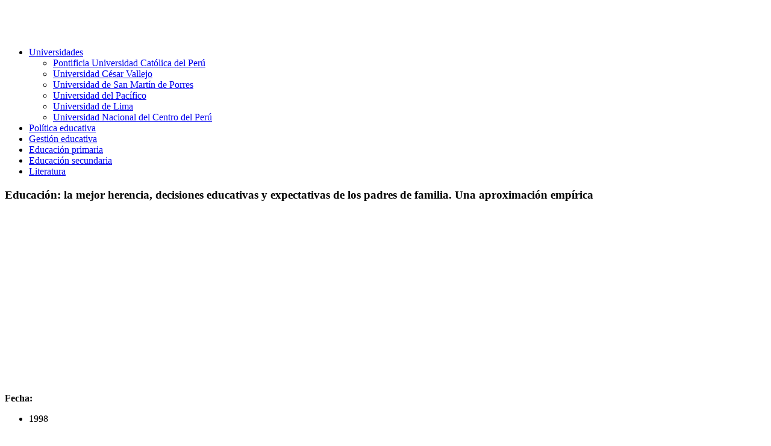

--- FILE ---
content_type: text/html; charset=UTF-8
request_url: https://www.librosenperu.com/educacion-la-mejor-herencia-decisiones-educativas-y-expectativas-de-los-padres-de-familia-una-aproximacion-empirica-pucp-181569
body_size: 14393
content:
<!DOCTYPE html><html><head><meta charset="utf-8"><meta name="viewport" content="width=device-width, initial-scale=1.0"><title>Educación: la mejor herencia, decisiones educativas y expectativas de los padres de familia. Una aproximación empírica PDF Gratis | Libros en Perú</title><link data-optimized="1" rel="stylesheet" href="https://www.librosenperu.com/wp-content/litespeed/css/621826cafc8695d217b2a07570837947.css?ver=37947" type="text/css" media="screen" /><link rel="alternate" type="application/rss+xml" title="Libros en Perú RSS Feed" href="https://www.librosenperu.com/feed" /><meta name="description" content="La idea de que la escuela es un requisito indispensable en el camino hacia el progreso ha movilizado grandes energías en el Perú del presente siglo. Esa idea fue como el alma que acompañó y dio sentido a las grandes migraciones campesinas hacia las ciudades y a la construcción de los barrios populares en éstas. En el Perú, más que en ninguna otra parte tal vez, el enviar a los hijos a la escuela ha sido la gran palanca de una transformación social que no es sólo movimiento colectivo sino pasa por los esfuerzos y sacrificios individuales de cada uno de los padres y madres que confían que la escuela dará a sus hijos oportunidades para la vida que ellos mismos no han tenido."/><meta name="robots" content="follow, index, max-snippet:-1, max-video-preview:-1, max-image-preview:large"/><link rel="canonical" href="https://www.librosenperu.com/educacion-la-mejor-herencia-decisiones-educativas-y-expectativas-de-los-padres-de-familia-una-aproximacion-empirica-pucp-181569" /><meta property="og:locale" content="es_ES" /><meta property="og:type" content="article" /><meta property="og:title" content="Educación: la mejor herencia, decisiones educativas y expectativas de los padres de familia. Una aproximación empírica PDF Gratis | Libros en Perú" /><meta property="og:description" content="La idea de que la escuela es un requisito indispensable en el camino hacia el progreso ha movilizado grandes energías en el Perú del presente siglo. Esa idea fue como el alma que acompañó y dio sentido a las grandes migraciones campesinas hacia las ciudades y a la construcción de los barrios populares en éstas. En el Perú, más que en ninguna otra parte tal vez, el enviar a los hijos a la escuela ha sido la gran palanca de una transformación social que no es sólo movimiento colectivo sino pasa por los esfuerzos y sacrificios individuales de cada uno de los padres y madres que confían que la escuela dará a sus hijos oportunidades para la vida que ellos mismos no han tenido." /><meta property="og:url" content="https://www.librosenperu.com/educacion-la-mejor-herencia-decisiones-educativas-y-expectativas-de-los-padres-de-familia-una-aproximacion-empirica-pucp-181569" /><meta property="og:site_name" content="Libros en Perú" /><meta property="article:section" content="Pontificia Universidad Católica del Perú" /><meta property="og:image" content="https://www.librosenperu.com/wp-content/uploads/LA20MEJOR20HERENCIA.pdf.jpg" /><meta property="og:image:secure_url" content="https://www.librosenperu.com/wp-content/uploads/LA20MEJOR20HERENCIA.pdf.jpg" /><meta property="og:image:width" content="280" /><meta property="og:image:height" content="400" /><meta property="og:image:alt" content="Educación: la mejor herencia, decisiones educativas y expectativas de los padres de familia. Una aproximación empírica" /><meta property="og:image:type" content="image/jpeg" /><meta property="article:published_time" content="2022-10-02T16:39:47-05:00" /><meta name="twitter:card" content="summary_large_image" /><meta name="twitter:title" content="Educación: la mejor herencia, decisiones educativas y expectativas de los padres de familia. Una aproximación empírica PDF Gratis | Libros en Perú" /><meta name="twitter:description" content="La idea de que la escuela es un requisito indispensable en el camino hacia el progreso ha movilizado grandes energías en el Perú del presente siglo. Esa idea fue como el alma que acompañó y dio sentido a las grandes migraciones campesinas hacia las ciudades y a la construcción de los barrios populares en éstas. En el Perú, más que en ninguna otra parte tal vez, el enviar a los hijos a la escuela ha sido la gran palanca de una transformación social que no es sólo movimiento colectivo sino pasa por los esfuerzos y sacrificios individuales de cada uno de los padres y madres que confían que la escuela dará a sus hijos oportunidades para la vida que ellos mismos no han tenido." /><meta name="twitter:image" content="https://www.librosenperu.com/wp-content/uploads/LA20MEJOR20HERENCIA.pdf.jpg" /><meta name="twitter:label1" content="Escrito por" /><meta name="twitter:data1" content="Libros en Perú" /><meta name="twitter:label2" content="Tiempo de lectura" /><meta name="twitter:data2" content="3 minutos" /> <script type="application/ld+json" class="rank-math-schema">{"@context":"https://schema.org","@graph":[{"@type":["Person","Organization"],"@id":"https://www.librosenperu.com/#person","name":"libroswebCUSPuerto","logo":{"@type":"ImageObject","@id":"https://www.librosenperu.com/#logo","url":"https://www.librosenperu.com/wp-content/uploads/libros-peru.png","contentUrl":"https://www.librosenperu.com/wp-content/uploads/libros-peru.png","caption":"Libros en Per\u00fa","inLanguage":"es","width":"512","height":"512"},"image":{"@type":"ImageObject","@id":"https://www.librosenperu.com/#logo","url":"https://www.librosenperu.com/wp-content/uploads/libros-peru.png","contentUrl":"https://www.librosenperu.com/wp-content/uploads/libros-peru.png","caption":"Libros en Per\u00fa","inLanguage":"es","width":"512","height":"512"}},{"@type":"WebSite","@id":"https://www.librosenperu.com/#website","url":"https://www.librosenperu.com","name":"Libros en Per\u00fa","publisher":{"@id":"https://www.librosenperu.com/#person"},"inLanguage":"es"},{"@type":"ImageObject","@id":"https://www.librosenperu.com/wp-content/uploads/LA20MEJOR20HERENCIA.pdf.jpg","url":"https://www.librosenperu.com/wp-content/uploads/LA20MEJOR20HERENCIA.pdf.jpg","width":"280","height":"400","inLanguage":"es"},{"@type":"WebPage","@id":"https://www.librosenperu.com/educacion-la-mejor-herencia-decisiones-educativas-y-expectativas-de-los-padres-de-familia-una-aproximacion-empirica-pucp-181569#webpage","url":"https://www.librosenperu.com/educacion-la-mejor-herencia-decisiones-educativas-y-expectativas-de-los-padres-de-familia-una-aproximacion-empirica-pucp-181569","name":"Educaci\u00f3n: la mejor herencia, decisiones educativas y expectativas de los padres de familia. Una aproximaci\u00f3n emp\u00edrica PDF Gratis | Libros en Per\u00fa","datePublished":"2022-10-02T16:39:47-05:00","dateModified":"2022-10-02T16:39:47-05:00","isPartOf":{"@id":"https://www.librosenperu.com/#website"},"primaryImageOfPage":{"@id":"https://www.librosenperu.com/wp-content/uploads/LA20MEJOR20HERENCIA.pdf.jpg"},"inLanguage":"es"},{"@type":"Person","@id":"https://www.librosenperu.com/educacion-la-mejor-herencia-decisiones-educativas-y-expectativas-de-los-padres-de-familia-una-aproximacion-empirica-pucp-181569#author","name":"Libros en Per\u00fa","image":{"@type":"ImageObject","@id":"https://secure.gravatar.com/avatar/829e63350297b9768cfc49e4287ee9d2c44871dda539fe2dbeb8309d1b13ea56?s=96&amp;d=mm&amp;r=g","url":"https://secure.gravatar.com/avatar/829e63350297b9768cfc49e4287ee9d2c44871dda539fe2dbeb8309d1b13ea56?s=96&amp;d=mm&amp;r=g","caption":"Libros en Per\u00fa","inLanguage":"es"},"sameAs":["https://www.librosenperu.com"]},{"@type":"BlogPosting","headline":"Educaci\u00f3n: la mejor herencia, decisiones educativas y expectativas de los padres de familia. Una","datePublished":"2022-10-02T16:39:47-05:00","dateModified":"2022-10-02T16:39:47-05:00","articleSection":"Pontificia Universidad Cat\u00f3lica del Per\u00fa","author":{"@id":"https://www.librosenperu.com/educacion-la-mejor-herencia-decisiones-educativas-y-expectativas-de-los-padres-de-familia-una-aproximacion-empirica-pucp-181569#author","name":"Libros en Per\u00fa"},"publisher":{"@id":"https://www.librosenperu.com/#person"},"description":"La idea de que la escuela es un requisito indispensable en el camino hacia el progreso ha movilizado grandes energ\u00edas en el Per\u00fa del presente siglo. Esa idea fue como el alma que acompa\u00f1\u00f3 y dio sentido a las grandes migraciones campesinas hacia las ciudades y a la construcci\u00f3n de los barrios populares en \u00e9stas. En el Per\u00fa, m\u00e1s que en ninguna otra parte tal vez, el enviar a los hijos a la escuela ha sido la gran palanca de una transformaci\u00f3n social que no es s\u00f3lo movimiento colectivo sino pasa por los esfuerzos y sacrificios individuales de cada uno de los padres y madres que conf\u00edan que la escuela dar\u00e1 a sus hijos oportunidades para la vida que ellos mismos no han tenido.","name":"Educaci\u00f3n: la mejor herencia, decisiones educativas y expectativas de los padres de familia. Una","@id":"https://www.librosenperu.com/educacion-la-mejor-herencia-decisiones-educativas-y-expectativas-de-los-padres-de-familia-una-aproximacion-empirica-pucp-181569#richSnippet","isPartOf":{"@id":"https://www.librosenperu.com/educacion-la-mejor-herencia-decisiones-educativas-y-expectativas-de-los-padres-de-familia-una-aproximacion-empirica-pucp-181569#webpage"},"image":{"@id":"https://www.librosenperu.com/wp-content/uploads/LA20MEJOR20HERENCIA.pdf.jpg"},"inLanguage":"es","mainEntityOfPage":{"@id":"https://www.librosenperu.com/educacion-la-mejor-herencia-decisiones-educativas-y-expectativas-de-los-padres-de-familia-una-aproximacion-empirica-pucp-181569#webpage"}}]}</script> <link rel='dns-prefetch' href='//use.fontawesome.com' /><link rel="alternate" title="oEmbed (JSON)" type="application/json+oembed" href="https://www.librosenperu.com/wp-json/oembed/1.0/embed?url=https%3A%2F%2Fwww.librosenperu.com%2Feducacion-la-mejor-herencia-decisiones-educativas-y-expectativas-de-los-padres-de-familia-una-aproximacion-empirica-pucp-181569" /><link rel="alternate" title="oEmbed (XML)" type="text/xml+oembed" href="https://www.librosenperu.com/wp-json/oembed/1.0/embed?url=https%3A%2F%2Fwww.librosenperu.com%2Feducacion-la-mejor-herencia-decisiones-educativas-y-expectativas-de-los-padres-de-familia-una-aproximacion-empirica-pucp-181569&#038;format=xml" /><style>.lazyload,.lazyloading{max-width:100%}</style><style id='wp-img-auto-sizes-contain-inline-css' type='text/css'>img:is([sizes=auto i],[sizes^="auto," i]){contain-intrinsic-size:3000px 1500px}</style><link data-optimized="1" rel='stylesheet' id='wp-block-library-css' href='https://www.librosenperu.com/wp-content/litespeed/css/044b4e6d9ea4868c7cf5786cc4a17831.css?ver=17831' type='text/css' media='all' /><style id='global-styles-inline-css' type='text/css'>:root{--wp--preset--aspect-ratio--square:1;--wp--preset--aspect-ratio--4-3:4/3;--wp--preset--aspect-ratio--3-4:3/4;--wp--preset--aspect-ratio--3-2:3/2;--wp--preset--aspect-ratio--2-3:2/3;--wp--preset--aspect-ratio--16-9:16/9;--wp--preset--aspect-ratio--9-16:9/16;--wp--preset--color--black:#000000;--wp--preset--color--cyan-bluish-gray:#abb8c3;--wp--preset--color--white:#ffffff;--wp--preset--color--pale-pink:#f78da7;--wp--preset--color--vivid-red:#cf2e2e;--wp--preset--color--luminous-vivid-orange:#ff6900;--wp--preset--color--luminous-vivid-amber:#fcb900;--wp--preset--color--light-green-cyan:#7bdcb5;--wp--preset--color--vivid-green-cyan:#00d084;--wp--preset--color--pale-cyan-blue:#8ed1fc;--wp--preset--color--vivid-cyan-blue:#0693e3;--wp--preset--color--vivid-purple:#9b51e0;--wp--preset--gradient--vivid-cyan-blue-to-vivid-purple:linear-gradient(135deg,rgb(6,147,227) 0%,rgb(155,81,224) 100%);--wp--preset--gradient--light-green-cyan-to-vivid-green-cyan:linear-gradient(135deg,rgb(122,220,180) 0%,rgb(0,208,130) 100%);--wp--preset--gradient--luminous-vivid-amber-to-luminous-vivid-orange:linear-gradient(135deg,rgb(252,185,0) 0%,rgb(255,105,0) 100%);--wp--preset--gradient--luminous-vivid-orange-to-vivid-red:linear-gradient(135deg,rgb(255,105,0) 0%,rgb(207,46,46) 100%);--wp--preset--gradient--very-light-gray-to-cyan-bluish-gray:linear-gradient(135deg,rgb(238,238,238) 0%,rgb(169,184,195) 100%);--wp--preset--gradient--cool-to-warm-spectrum:linear-gradient(135deg,rgb(74,234,220) 0%,rgb(151,120,209) 20%,rgb(207,42,186) 40%,rgb(238,44,130) 60%,rgb(251,105,98) 80%,rgb(254,248,76) 100%);--wp--preset--gradient--blush-light-purple:linear-gradient(135deg,rgb(255,206,236) 0%,rgb(152,150,240) 100%);--wp--preset--gradient--blush-bordeaux:linear-gradient(135deg,rgb(254,205,165) 0%,rgb(254,45,45) 50%,rgb(107,0,62) 100%);--wp--preset--gradient--luminous-dusk:linear-gradient(135deg,rgb(255,203,112) 0%,rgb(199,81,192) 50%,rgb(65,88,208) 100%);--wp--preset--gradient--pale-ocean:linear-gradient(135deg,rgb(255,245,203) 0%,rgb(182,227,212) 50%,rgb(51,167,181) 100%);--wp--preset--gradient--electric-grass:linear-gradient(135deg,rgb(202,248,128) 0%,rgb(113,206,126) 100%);--wp--preset--gradient--midnight:linear-gradient(135deg,rgb(2,3,129) 0%,rgb(40,116,252) 100%);--wp--preset--font-size--small:13px;--wp--preset--font-size--medium:20px;--wp--preset--font-size--large:36px;--wp--preset--font-size--x-large:42px;--wp--preset--spacing--20:0.44rem;--wp--preset--spacing--30:0.67rem;--wp--preset--spacing--40:1rem;--wp--preset--spacing--50:1.5rem;--wp--preset--spacing--60:2.25rem;--wp--preset--spacing--70:3.38rem;--wp--preset--spacing--80:5.06rem;--wp--preset--shadow--natural:6px 6px 9px rgba(0, 0, 0, 0.2);--wp--preset--shadow--deep:12px 12px 50px rgba(0, 0, 0, 0.4);--wp--preset--shadow--sharp:6px 6px 0px rgba(0, 0, 0, 0.2);--wp--preset--shadow--outlined:6px 6px 0px -3px rgb(255, 255, 255), 6px 6px rgb(0, 0, 0);--wp--preset--shadow--crisp:6px 6px 0px rgb(0, 0, 0)}:where(.is-layout-flex){gap:.5em}:where(.is-layout-grid){gap:.5em}body .is-layout-flex{display:flex}.is-layout-flex{flex-wrap:wrap;align-items:center}.is-layout-flex>:is(*,div){margin:0}body .is-layout-grid{display:grid}.is-layout-grid>:is(*,div){margin:0}:where(.wp-block-columns.is-layout-flex){gap:2em}:where(.wp-block-columns.is-layout-grid){gap:2em}:where(.wp-block-post-template.is-layout-flex){gap:1.25em}:where(.wp-block-post-template.is-layout-grid){gap:1.25em}.has-black-color{color:var(--wp--preset--color--black)!important}.has-cyan-bluish-gray-color{color:var(--wp--preset--color--cyan-bluish-gray)!important}.has-white-color{color:var(--wp--preset--color--white)!important}.has-pale-pink-color{color:var(--wp--preset--color--pale-pink)!important}.has-vivid-red-color{color:var(--wp--preset--color--vivid-red)!important}.has-luminous-vivid-orange-color{color:var(--wp--preset--color--luminous-vivid-orange)!important}.has-luminous-vivid-amber-color{color:var(--wp--preset--color--luminous-vivid-amber)!important}.has-light-green-cyan-color{color:var(--wp--preset--color--light-green-cyan)!important}.has-vivid-green-cyan-color{color:var(--wp--preset--color--vivid-green-cyan)!important}.has-pale-cyan-blue-color{color:var(--wp--preset--color--pale-cyan-blue)!important}.has-vivid-cyan-blue-color{color:var(--wp--preset--color--vivid-cyan-blue)!important}.has-vivid-purple-color{color:var(--wp--preset--color--vivid-purple)!important}.has-black-background-color{background-color:var(--wp--preset--color--black)!important}.has-cyan-bluish-gray-background-color{background-color:var(--wp--preset--color--cyan-bluish-gray)!important}.has-white-background-color{background-color:var(--wp--preset--color--white)!important}.has-pale-pink-background-color{background-color:var(--wp--preset--color--pale-pink)!important}.has-vivid-red-background-color{background-color:var(--wp--preset--color--vivid-red)!important}.has-luminous-vivid-orange-background-color{background-color:var(--wp--preset--color--luminous-vivid-orange)!important}.has-luminous-vivid-amber-background-color{background-color:var(--wp--preset--color--luminous-vivid-amber)!important}.has-light-green-cyan-background-color{background-color:var(--wp--preset--color--light-green-cyan)!important}.has-vivid-green-cyan-background-color{background-color:var(--wp--preset--color--vivid-green-cyan)!important}.has-pale-cyan-blue-background-color{background-color:var(--wp--preset--color--pale-cyan-blue)!important}.has-vivid-cyan-blue-background-color{background-color:var(--wp--preset--color--vivid-cyan-blue)!important}.has-vivid-purple-background-color{background-color:var(--wp--preset--color--vivid-purple)!important}.has-black-border-color{border-color:var(--wp--preset--color--black)!important}.has-cyan-bluish-gray-border-color{border-color:var(--wp--preset--color--cyan-bluish-gray)!important}.has-white-border-color{border-color:var(--wp--preset--color--white)!important}.has-pale-pink-border-color{border-color:var(--wp--preset--color--pale-pink)!important}.has-vivid-red-border-color{border-color:var(--wp--preset--color--vivid-red)!important}.has-luminous-vivid-orange-border-color{border-color:var(--wp--preset--color--luminous-vivid-orange)!important}.has-luminous-vivid-amber-border-color{border-color:var(--wp--preset--color--luminous-vivid-amber)!important}.has-light-green-cyan-border-color{border-color:var(--wp--preset--color--light-green-cyan)!important}.has-vivid-green-cyan-border-color{border-color:var(--wp--preset--color--vivid-green-cyan)!important}.has-pale-cyan-blue-border-color{border-color:var(--wp--preset--color--pale-cyan-blue)!important}.has-vivid-cyan-blue-border-color{border-color:var(--wp--preset--color--vivid-cyan-blue)!important}.has-vivid-purple-border-color{border-color:var(--wp--preset--color--vivid-purple)!important}.has-vivid-cyan-blue-to-vivid-purple-gradient-background{background:var(--wp--preset--gradient--vivid-cyan-blue-to-vivid-purple)!important}.has-light-green-cyan-to-vivid-green-cyan-gradient-background{background:var(--wp--preset--gradient--light-green-cyan-to-vivid-green-cyan)!important}.has-luminous-vivid-amber-to-luminous-vivid-orange-gradient-background{background:var(--wp--preset--gradient--luminous-vivid-amber-to-luminous-vivid-orange)!important}.has-luminous-vivid-orange-to-vivid-red-gradient-background{background:var(--wp--preset--gradient--luminous-vivid-orange-to-vivid-red)!important}.has-very-light-gray-to-cyan-bluish-gray-gradient-background{background:var(--wp--preset--gradient--very-light-gray-to-cyan-bluish-gray)!important}.has-cool-to-warm-spectrum-gradient-background{background:var(--wp--preset--gradient--cool-to-warm-spectrum)!important}.has-blush-light-purple-gradient-background{background:var(--wp--preset--gradient--blush-light-purple)!important}.has-blush-bordeaux-gradient-background{background:var(--wp--preset--gradient--blush-bordeaux)!important}.has-luminous-dusk-gradient-background{background:var(--wp--preset--gradient--luminous-dusk)!important}.has-pale-ocean-gradient-background{background:var(--wp--preset--gradient--pale-ocean)!important}.has-electric-grass-gradient-background{background:var(--wp--preset--gradient--electric-grass)!important}.has-midnight-gradient-background{background:var(--wp--preset--gradient--midnight)!important}.has-small-font-size{font-size:var(--wp--preset--font-size--small)!important}.has-medium-font-size{font-size:var(--wp--preset--font-size--medium)!important}.has-large-font-size{font-size:var(--wp--preset--font-size--large)!important}.has-x-large-font-size{font-size:var(--wp--preset--font-size--x-large)!important}</style><style id='classic-theme-styles-inline-css' type='text/css'>/*! This file is auto-generated */
.wp-block-button__link{color:#fff;background-color:#32373c;border-radius:9999px;box-shadow:none;text-decoration:none;padding:calc(.667em + 2px) calc(1.333em + 2px);font-size:1.125em}.wp-block-file__button{background:#32373c;color:#fff;text-decoration:none}</style><link data-optimized="1" rel='stylesheet' id='mm-compiled-options-mobmenu-css' href='https://www.librosenperu.com/wp-content/litespeed/css/8c77d77f44fa55834724390e96c8e90b.css?ver=8e90b' type='text/css' media='all' /><link data-optimized="1" rel='stylesheet' id='cssmobmenu-icons-css' href='https://www.librosenperu.com/wp-content/litespeed/css/fe77d894e896e7c2a2b36cc48a3b7e82.css?ver=b7e82' type='text/css' media='all' /><link data-optimized="1" rel='stylesheet' id='cssmobmenu-css' href='https://www.librosenperu.com/wp-content/litespeed/css/bce9959584d10c880c6bc3c3ee031845.css?ver=31845' type='text/css' media='all' /> <script type="text/javascript" src="https://www.librosenperu.com/wp-includes/js/jquery/jquery.min.js" id="jquery-core-js"></script> <script data-optimized="1" type="litespeed/javascript" data-src="https://www.librosenperu.com/wp-content/litespeed/js/fa4954087e0fb5290eb4398436697590.js?ver=97590" id="jquery-migrate-js"></script> <script data-optimized="1" type="litespeed/javascript" data-src="https://www.librosenperu.com/wp-content/litespeed/js/352e5a9e81932734b7f91a54800619c3.js?ver=619c3" id="mobmenujs-js"></script> <link rel="https://api.w.org/" href="https://www.librosenperu.com/wp-json/" /><link rel="alternate" title="JSON" type="application/json" href="https://www.librosenperu.com/wp-json/wp/v2/posts/6384" /> <script data-optimized="1" type="litespeed/javascript">document.documentElement.className=document.documentElement.className.replace('no-js','js')</script> <style>.no-js img.lazyload{display:none}figure.wp-block-image img.lazyloading{min-width:150px}.lazyload,.lazyloading{--smush-placeholder-width:100px;--smush-placeholder-aspect-ratio:1/1;width:var(--smush-image-width,var(--smush-placeholder-width))!important;aspect-ratio:var(--smush-image-aspect-ratio,var(--smush-placeholder-aspect-ratio))!important}.lazyload,.lazyloading{opacity:0}.lazyloaded{opacity:1;transition:opacity 400ms;transition-delay:0ms}</style><link rel="icon" href="https://www.librosenperu.com/wp-content/uploads/cropped-libros-peru-32x32.png" sizes="32x32" /><link rel="icon" href="https://www.librosenperu.com/wp-content/uploads/cropped-libros-peru-192x192.png" sizes="192x192" /><link rel="apple-touch-icon" href="https://www.librosenperu.com/wp-content/uploads/cropped-libros-peru-180x180.png" /><meta name="msapplication-TileImage" content="https://www.librosenperu.com/wp-content/uploads/cropped-libros-peru-270x270.png" /> <script data-optimized="1" type="litespeed/javascript" data-src="https://www.librosenperu.com/wp-content/litespeed/js/133c0a7d212174acb786e04381f2657e.js?ver=2657e" nonce="hqCC84tMJePJV8qoDa9pYw"></script><script data-optimized="1" nonce="hqCC84tMJePJV8qoDa9pYw" type="litespeed/javascript">(function(){function signalGooglefcPresent(){if(!window.frames.googlefcPresent){if(document.body){const iframe=document.createElement('iframe');iframe.style='width: 0; height: 0; border: none; z-index: -1000; left: -1000px; top: -1000px;';iframe.style.display='none';iframe.name='googlefcPresent';document.body.appendChild(iframe)}else{setTimeout(signalGooglefcPresent,0)}}}signalGooglefcPresent()})()</script>  <script type="litespeed/javascript" data-src="https://www.googletagmanager.com/gtag/js?id=G-DRWXQBHC5D"></script> <script type="litespeed/javascript">window.dataLayer=window.dataLayer||[];function gtag(){dataLayer.push(arguments)}
gtag('js',new Date());gtag('config','G-DRWXQBHC5D')</script> <script async src="https://pagead2.googlesyndication.com/pagead/js/adsbygoogle.js?client=ca-pub-9947831568153363" crossorigin="anonymous"></script> </head><body><header><div class="container"><div class="logo">
<a href="https://www.librosenperu.com"><img data-src="https://www.librosenperu.com/wp-content/uploads/libros-en-peru.png" alt="Libros en Perú" title="Libros en Perú" width="172" height="50" src="[data-uri]" class="lazyload" style="--smush-placeholder-width: 172px; --smush-placeholder-aspect-ratio: 172/50;"></a></div><nav id="menu"><div class="menu-header"><ul id="menu-menu-principal" class="menu"><li id="menu-item-4679" class="menu-item-has-children"><a href="https://www.librosenperu.com/libros-de-universidades">Universidades</a><ul class="sub-menu"><li id="menu-item-8065"><a href="https://www.librosenperu.com/pontificia-universidad-catolica-del-peru">Pontificia Universidad Católica del Perú</a></li><li id="menu-item-8184"><a href="https://www.librosenperu.com/universidad-cesar-vallejo">Universidad César Vallejo</a></li><li id="menu-item-8228"><a href="https://www.librosenperu.com/universidad-de-san-martin-de-porres">Universidad de San Martín de Porres</a></li><li id="menu-item-4680"><a href="https://www.librosenperu.com/universidad-del-pacifico">Universidad del Pacífico</a></li><li id="menu-item-5424"><a href="https://www.librosenperu.com/universidad-de-lima">Universidad de Lima</a></li><li id="menu-item-5425"><a href="https://www.librosenperu.com/universidad-nacional-del-centro-del-peru">Universidad Nacional del Centro del Perú</a></li></ul></li><li id="menu-item-1357"><a href="https://www.librosenperu.com/politica-educativa">Política educativa</a></li><li id="menu-item-1358"><a href="https://www.librosenperu.com/gestion-educativa">Gestión educativa</a></li><li id="menu-item-1359"><a href="https://www.librosenperu.com/educacion-primaria">Educación primaria</a></li><li id="menu-item-1362"><a href="https://www.librosenperu.com/educacion-secundaria">Educación secundaria</a></li><li id="menu-item-1360"><a href="https://www.librosenperu.com/literatura">Literatura</a></li></ul></div></nav></div></header><section class="content single container"><article><h1>Educación: la mejor herencia, decisiones educativas y expectativas de los padres de familia. Una aproximación empírica</h1><div class="boxlibro"><div class="imagen"><p><img decoding="async" title="Educación: la mejor herencia, decisiones educativas y expectativas de los padres de familia. Una aproximación empírica" data-src="https://www.librosenperu.com/wp-content/uploads/LA20MEJOR20HERENCIA.pdf.jpg" alt='Educación: la mejor herencia, decisiones educativas y expectativas de los padres de familia. Una aproximación empírica' src="[data-uri]" class="lazyload" style="--smush-placeholder-width: 280px; --smush-placeholder-aspect-ratio: 280/400;" /></p><div class="datoslibro"><p><strong>Fecha: </strong></p><ul><li>1998</li></ul><p><strong>Autor(es):</strong></p><ul><li>Ansión, Juan</li><li>Lazarte, Alejandro</li><li>Matos, Sylvia</li><li>Rodríguez, José</li><li>Vega Centeno Sara Lafosse, Pablo</li></ul><p><strong>Tamaño:</strong></p><ul><li>113.9 MB</li></ul><p><strong>Universidad:</strong></p><ul><li>Pontificia Universidad Católica del Perú</li></ul></div></div><p><div class="descripcion"><script async src="https://pagead2.googlesyndication.com/pagead/js/adsbygoogle.js?client=ca-pub-9947831568153363"
     crossorigin="anonymous"></script> 
<ins class="adsbygoogle"
style="display:block"
data-ad-client="ca-pub-9947831568153363"
data-ad-slot="6193976244"
data-ad-format="auto"
data-full-width-responsive="true"></ins> <script>(adsbygoogle = window.adsbygoogle || []).push({});</script></p><p>La idea de que la escuela es un requisito indispensable en el camino hacia el progreso ha movilizado grandes energías en el Perú del presente siglo. Esa idea fue como el alma que acompañó y dio sentido a las grandes migraciones campesinas hacia las ciudades y a la construcción de los barrios populares en éstas. En el Perú, más que en ninguna otra parte tal vez, el enviar a los hijos a la escuela ha sido la gran palanca de una transformación social que no es sólo movimiento colectivo sino pasa por los esfuerzos y sacrificios individuales de cada uno de los padres y madres que confían que la escuela dará a sus hijos oportunidades para la vida que ellos mismos no han tenido.</p><p>Aquí podrás descargar para leer online el libro <strong>Educación: la mejor herencia, decisiones educativas y expectativas de los padres de familia. Una aproximación empírica</strong> en formato PDF, libro publicado en el repositorio de la <strong>Pontificia Universidad Católica del Perú</strong>, este y todos los libros que publicamos están 100% actualizado.</p><blockquote><p>Tenemos que decir que la lectura nos permite bajar el estrés, escapar de tensiones cotidianas, nos activa la memoria a corto y largo plazo, desarrolla en nosotros habilidades cognitivas, nos permite expandir nuestro vocabulario, así como mejorar las habilidades expresivas: escritura, ortografía y síntesis de conceptos, entre muchos más.</p></blockquote><p><strong id="btndescargar" onclick="descargar()">Descargar libro en PDF</strong></p></div></div><div class="beneficios"><h2>Beneficios de leer el libro Educación: la mejor herencia, decisiones educativas y expectativas de los padres de familia. Una aproximación empírica</h2><p>Todos sabemos que leer un libro es muy beneficioso para nuestro cerebro, es muy saludable. Aquí te nombramos 5 grandes beneficios:</p><h3>1: Leer reduce el estrés</h3><p>La lectura es una actividad relajante a través de la cual desconectamos y nos trasladamos a otros mundos y pieles de otros personajes. Al relajarnos, reducimos los niveles de cortisol de nuestro cuerpo, una hormona liberada durante el estrés, y desviamos nuestra atención de las preocupaciones que nos preocupan.</p><h3>2: Leer mejora la reserva cognitiva</h3><p>Se ha demostrado que los hábitos de lectura mejoran la reserva cognitiva y fortalecen las conexiones neuronales. Este concepto de reserva cognitiva ha cobrado mucha importancia en los últimos años porque se ha demostrado que está directamente relacionado con un buen funcionamiento cognitivo y porque nos protege de enfermedades neurodegenerativas.</p><p>Esto no quiere decir que la lectura nos impida desarrollar enfermedades como el Alzheimer en el futuro. Pero si habituamos el cerebro a ejercitarse leyendo, el proceso de degeneración será más lento.</p><h3>3: Leer amplía tu vocabulario</h3><p>Leer es uno de los mejores hábitos para aumentar tu vocabulario. Así como los niños pequeños a menudo aprenden nuevas palabras del contexto de las oraciones, la lectura expone su cerebro a un mundo de palabras completamente nuevo. Si realmente quieres ampliar tu vocabulario, intenta cambiar el tipo de texto que lees.</p><h3>4: Leer aumenta la concentración</h3><p>Las personas que leen generalmente tienen mayor capacidad de atención. Este beneficio de la lectura es importante si queremos que nuestros hijos en casa mejoren su limitada capacidad de atención. Si les inculcas el hábito de leer poco a poco, lograrás que se concentren en una historia, y ese enfoque se desarrollará con el tiempo.</p><h3>5: Leer mejora la memoria</h3><p>Resulta que el hábito de la lectura puede mejorar la memoria. Esto se debe a que al leer habituamos nuestro cerebro a recordar personas, hechos, detalles o situaciones, lo cual es un gran ejercicio mental.</p><blockquote><p>Con todos estos beneficios que nos brinda la lectura, <strong>¡QUE ESPERAS!</strong> descarga tu libro gratuito Educación: la mejor herencia, decisiones educativas y expectativas de los padres de familia. Una aproximación empírica</p></blockquote></div><p><div id="descargar"><script async src="https://pagead2.googlesyndication.com/pagead/js/adsbygoogle.js?client=ca-pub-9947831568153363"
     crossorigin="anonymous"></script> <ins class="adsbygoogle"
style="display:block"
data-ad-format="autorelaxed"
data-ad-client="ca-pub-9947831568153363"
data-ad-slot="4114607818"></ins> <script>(adsbygoogle = window.adsbygoogle || []).push({});</script></p><h2>Recomendaciones para descargar el libro de texto Educación: la mejor herencia, decisiones educativas y expectativas de los padres de familia. Una aproximación empírica</h2><ul><li>Varios de los libros para descargar pesan bastantes MB, por o tanto puede tardar en descargar, todo dependerá de tu conexión a internet.</li><li>Para <strong>descargar el libro Educación: la mejor herencia, decisiones educativas y expectativas de los padres de familia. Una aproximación empírica</strong>, haga click derecho en los enlaces que verá a continuación y seleccione «Guardar enlace como…», o bien haga click izquierdo para visualizar directamente el PDF en tu navegador web.</li></ul><h2>Descargar el libro Educación: la mejor herencia, decisiones educativas y expectativas de los padres de familia. Una aproximación empírica en formato PDF</h2><p>Haga click en el siguiente botón para poder descargar el libro en formato PDF:</p><p><a id="descargalibro" href="https://repositorio.pucp.edu.pe/index/bitstream/handle/123456789/181569/LA%20MEJOR%20HERENCIA.pdf?sequence=1&amp;isAllowed=y" target="_blank" rel="nofollow noopener">Descargar libro en PDF</a></p><p><em>Fuente: https://repositorio.pucp.edu.pe/index/handle/123456789/181569</em></p></div></article></section><section class="itembox container"><div class="desbox"><h2>Libros que también te pueden interesar</h2><p>Tenemos estas recomendaciones de libros para que puedas descargar gratis.</p></div><article><div class="imgbox">
<a href="https://www.librosenperu.com/mapa-de-los-centros-y-programas-de-formacion-de-comunicadores-y-periodistas-en-america-latina-y-el-caribe-ul-3870"><img width="150" height="150" data-src="https://www.librosenperu.com/wp-content/uploads/Mateus_Borea_Julio.pdf-150x150.jpg" class="attachment-thumbnail size-thumbnail wp-post-image lazyload" alt="Mapa de los centros y programas de formación de comunicadores y periodistas en América Latina y el Caribe" title="Mapa de los centros y programas de formación de comunicadores y periodistas en América Latina y el Caribe" decoding="async" src="[data-uri]" style="--smush-placeholder-width: 150px; --smush-placeholder-aspect-ratio: 150/150;" /></a></div><div class="artbox"><h3><a href="https://www.librosenperu.com/mapa-de-los-centros-y-programas-de-formacion-de-comunicadores-y-periodistas-en-america-latina-y-el-caribe-ul-3870" rel="bookmark" title="Enlace para Mapa de los centros y programas de formación de comunicadores y periodistas en América Latina y el Caribe">Mapa de los centros y programas de formación de comunicadores y periodistas en América Latina y el Caribe</a></h3><p>El papel fundamental del periodismo en el impulso de la democracia genera una demanda apremiante de periodistas y comunicadores con un alto nivel de formación. La Unesco confía en...</p>
<a href="https://www.librosenperu.com/mapa-de-los-centros-y-programas-de-formacion-de-comunicadores-y-periodistas-en-america-latina-y-el-caribe-ul-3870">Leer más</a></div></article><article><div class="imgbox">
<a href="https://www.librosenperu.com/el-palacio-la-plaza-y-la-fiesta-en-el-imperio-inca-pucp-174287"><img width="150" height="150" data-src="https://www.librosenperu.com/wp-content/uploads/El20palacio2c20la20plaza20y20la20fiesta20en20el20imperio20Inca.pdf-150x150.jpg" class="attachment-thumbnail size-thumbnail wp-post-image lazyload" alt="El palacio, la plaza y la fiesta en el imperio Inca" title="El palacio, la plaza y la fiesta en el imperio Inca" decoding="async" src="[data-uri]" style="--smush-placeholder-width: 150px; --smush-placeholder-aspect-ratio: 150/150;" /></a></div><div class="artbox"><h3><a href="https://www.librosenperu.com/el-palacio-la-plaza-y-la-fiesta-en-el-imperio-inca-pucp-174287" rel="bookmark" title="Enlace para El palacio, la plaza y la fiesta en el imperio Inca">El palacio, la plaza y la fiesta en el imperio Inca</a></h3><p>Este libro reúne diez de los más significativos ensayos de Craig Morris (1939-2006), eminente arquéologo especialista de la civilización inca. Sus excavaciones e investigaciones interdisciplinarias en los asentamientos administrativos...</p>
<a href="https://www.librosenperu.com/el-palacio-la-plaza-y-la-fiesta-en-el-imperio-inca-pucp-174287">Leer más</a></div></article><article><div class="imgbox">
<a href="https://www.librosenperu.com/proyecto-de-investigacion-docente-compendio-2018-ucv-51888"><img width="150" height="150" data-src="https://www.librosenperu.com/wp-content/uploads/5_LB_UCV.Fondo20Editorial.pdf-150x150.jpg" class="attachment-thumbnail size-thumbnail wp-post-image lazyload" alt="Proyecto de investigación docente. Compendio 2018" title="Proyecto de investigación docente. Compendio 2018" decoding="async" data-srcset="https://www.librosenperu.com/wp-content/uploads/5_LB_UCV.Fondo20Editorial.pdf-150x150.jpg 150w, https://www.librosenperu.com/wp-content/uploads/5_LB_UCV.Fondo20Editorial.pdf.jpg 200w" data-sizes="(max-width: 150px) 100vw, 150px" src="[data-uri]" style="--smush-placeholder-width: 150px; --smush-placeholder-aspect-ratio: 150/150;" /></a></div><div class="artbox"><h3><a href="https://www.librosenperu.com/proyecto-de-investigacion-docente-compendio-2018-ucv-51888" rel="bookmark" title="Enlace para Proyecto de investigación docente. Compendio 2018">Proyecto de investigación docente. Compendio 2018</a></h3><p>El Vicerrectorado de Investigación, se complace en presentar el documento Proyectos de Investigación Docente – Compendio 2018, que contiene un Resumen y conclusiones de los Trabajos de Investigación realizados...</p>
<a href="https://www.librosenperu.com/proyecto-de-investigacion-docente-compendio-2018-ucv-51888">Leer más</a></div></article><article><div class="imgbox">
<a href="https://www.librosenperu.com/inteligencia-artificial-pucp-181712"><img width="150" height="150" data-src="https://www.librosenperu.com/wp-content/uploads/INTELIGENCIA20ARTIFICIAL20-20OCR.pdf-150x150.jpg" class="attachment-thumbnail size-thumbnail wp-post-image lazyload" alt="Inteligencia artificial" title="Inteligencia artificial" decoding="async" src="[data-uri]" style="--smush-placeholder-width: 150px; --smush-placeholder-aspect-ratio: 150/150;" /></a></div><div class="artbox"><h3><a href="https://www.librosenperu.com/inteligencia-artificial-pucp-181712" rel="bookmark" title="Enlace para Inteligencia artificial">Inteligencia artificial</a></h3><p>En este libro se exponen los principios fundamentales de la Inteligencia Artificial y sus aplicaciones en el diseño y realización de sistemas computadorizados inteligentes. El material desarrollado en el...</p>
<a href="https://www.librosenperu.com/inteligencia-artificial-pucp-181712">Leer más</a></div></article><article><div class="imgbox">
<a href="https://www.librosenperu.com/cajas-pucp-174301"><img width="150" height="150" data-src="https://www.librosenperu.com/wp-content/uploads/Cajas.pdf-150x150.jpg" class="attachment-thumbnail size-thumbnail wp-post-image lazyload" alt="Cajas" title="Cajas" decoding="async" src="[data-uri]" style="--smush-placeholder-width: 150px; --smush-placeholder-aspect-ratio: 150/150;" /></a></div><div class="artbox"><h3><a href="https://www.librosenperu.com/cajas-pucp-174301" rel="bookmark" title="Enlace para Cajas">Cajas</a></h3><p>Mario Montalbetti, poeta y lingüista, ha lanzado al espacio un nuevo artefacto: Cajas. En un formato que podría ser incorporado a cualquier catálogo de libros objeto, este volumen explora...</p>
<a href="https://www.librosenperu.com/cajas-pucp-174301">Leer más</a></div></article><article><div class="imgbox">
<a href="https://www.librosenperu.com/la-relacion-conquista-y-poblacion-del-piru-fundacion-de-algunos-pueblos-de-bartolome-de-segovia-pucp-173137"><img width="150" height="150" data-src="https://www.librosenperu.com/wp-content/uploads/La20relacic3b3n20Conquista20y20poblacic3b3n20del20Pirc3ba.pdf-150x150.jpg" class="attachment-thumbnail size-thumbnail wp-post-image lazyload" alt="La relación conquista y población del Pirú, fundación de algunos pueblos de Bartolomé de Segovia" title="La relación conquista y población del Pirú, fundación de algunos pueblos de Bartolomé de Segovia" decoding="async" src="[data-uri]" style="--smush-placeholder-width: 150px; --smush-placeholder-aspect-ratio: 150/150;" /></a></div><div class="artbox"><h3><a href="https://www.librosenperu.com/la-relacion-conquista-y-poblacion-del-piru-fundacion-de-algunos-pueblos-de-bartolome-de-segovia-pucp-173137" rel="bookmark" title="Enlace para La relación conquista y población del Pirú, fundación de algunos pueblos de Bartolomé de Segovia">La relación conquista y población del Pirú, fundación de algunos pueblos de Bartolomé de Segovia</a></h3><p>Este libro contiene la primera transcripción de la versión original de la relación Conquista y población del Pirú, fundación de algunos pueblos, escrita en la segunda mitad del siglo...</p>
<a href="https://www.librosenperu.com/la-relacion-conquista-y-poblacion-del-piru-fundacion-de-algunos-pueblos-de-bartolome-de-segovia-pucp-173137">Leer más</a></div></article><article><div class="imgbox">
<a href="https://www.librosenperu.com/aprendemos-juntos-en-familia-guia-dirigida-a-madres-y-padres-cuarto-grado-de-primaria"><img width="150" height="150" data-src="https://www.librosenperu.com/wp-content/uploads/aprendemosjuntos4-150x150.png" class="attachment-thumbnail size-thumbnail wp-post-image lazyload" alt="Aprendemos juntos en familia : guía dirigida a madres y padres. Cuarto Grado de Primaria" title="Aprendemos juntos en familia : guía dirigida a madres y padres. Cuarto Grado de Primaria" decoding="async" src="[data-uri]" style="--smush-placeholder-width: 150px; --smush-placeholder-aspect-ratio: 150/150;" /></a></div><div class="artbox"><h3><a href="https://www.librosenperu.com/aprendemos-juntos-en-familia-guia-dirigida-a-madres-y-padres-cuarto-grado-de-primaria" rel="bookmark" title="Enlace para Aprendemos juntos en familia : guía dirigida a madres y padres. Cuarto Grado de Primaria">Aprendemos juntos en familia : guía dirigida a madres y padres. Cuarto Grado de Primaria</a></h3><p>Brinda algunos ejemplos de actividades cotidianas que los padres de familia pueden convertir en oportunidades para fortalecer sus aprendizajes de Matemática, Comunicación, Personal Social, y Ciencia y Ambiente.</p>
<a href="https://www.librosenperu.com/aprendemos-juntos-en-familia-guia-dirigida-a-madres-y-padres-cuarto-grado-de-primaria">Leer más</a></div></article><article><div class="imgbox">
<a href="https://www.librosenperu.com/procesamiento-de-violaciones-de-derechos-humanos-en-el-peru-pucp-110710"><img width="150" height="150" data-src="https://www.librosenperu.com/wp-content/uploads/2006-Procesamiento20de20violaciones20de20derechos20humanos20en20el20Perc3ba.20Caracterc3adsticas20y20dificultades2028329.pdf-150x150.jpg" class="attachment-thumbnail size-thumbnail wp-post-image lazyload" alt="Procesamiento de violaciones de derechos humanos en el Perú." title="Procesamiento de violaciones de derechos humanos en el Perú." decoding="async" src="[data-uri]" style="--smush-placeholder-width: 150px; --smush-placeholder-aspect-ratio: 150/150;" /></a></div><div class="artbox"><h3><a href="https://www.librosenperu.com/procesamiento-de-violaciones-de-derechos-humanos-en-el-peru-pucp-110710" rel="bookmark" title="Enlace para Procesamiento de violaciones de derechos humanos en el Perú.">Procesamiento de violaciones de derechos humanos en el Perú.</a></h3><p>La presente publicación recoge los resultados de una investigación realizada por el IDEHPUCP en el marco del proyecto Fortalecimiento de la política de procesamiento penal de violaciones de derechos...</p>
<a href="https://www.librosenperu.com/procesamiento-de-violaciones-de-derechos-humanos-en-el-peru-pucp-110710">Leer más</a></div></article><article><div class="imgbox">
<a href="https://www.librosenperu.com/una-ficcion-desbordada-narrativa-y-teleseries-ul-10737"><img width="150" height="150" data-src="https://www.librosenperu.com/wp-content/uploads/Cappello_una_ficcion_desbordada.pdf-150x150.jpg" class="attachment-thumbnail size-thumbnail wp-post-image lazyload" alt="Una ficción desbordada. Narrativa y teleseries" title="Una ficción desbordada. Narrativa y teleseries" decoding="async" src="[data-uri]" style="--smush-placeholder-width: 150px; --smush-placeholder-aspect-ratio: 150/150;" /></a></div><div class="artbox"><h3><a href="https://www.librosenperu.com/una-ficcion-desbordada-narrativa-y-teleseries-ul-10737" rel="bookmark" title="Enlace para Una ficción desbordada. Narrativa y teleseries">Una ficción desbordada. Narrativa y teleseries</a></h3><p>¿Qué ha pasado con el relato televisivo de este tiempo? ¿Cuánto hay de distinto en esta narrativa? ¿Es el inicio de un nuevo orden para el viejo arte de...</p>
<a href="https://www.librosenperu.com/una-ficcion-desbordada-narrativa-y-teleseries-ul-10737">Leer más</a></div></article><article><div class="imgbox">
<a href="https://www.librosenperu.com/memoria-institucional-2021"><img width="150" height="150" data-src="https://www.librosenperu.com/wp-content/uploads/memoria2021-150x150.png" class="attachment-thumbnail size-thumbnail wp-post-image lazyload" alt="Memoria Institucional 2021" title="Memoria Institucional 2021" decoding="async" data-srcset="https://www.librosenperu.com/wp-content/uploads/memoria2021-150x150.png 150w, https://www.librosenperu.com/wp-content/uploads/memoria2021-300x300.png 300w, https://www.librosenperu.com/wp-content/uploads/memoria2021.png 537w" data-sizes="(max-width: 150px) 100vw, 150px" src="[data-uri]" style="--smush-placeholder-width: 150px; --smush-placeholder-aspect-ratio: 150/150;" /></a></div><div class="artbox"><h3><a href="https://www.librosenperu.com/memoria-institucional-2021" rel="bookmark" title="Enlace para Memoria Institucional 2021">Memoria Institucional 2021</a></h3><p>En noviembre del año 2020, en un contexto caracterizado por una evidente crisis política, una pandemia en desarrollo y un escenario electoral, se dio inicio a un Gobierno de...</p>
<a href="https://www.librosenperu.com/memoria-institucional-2021">Leer más</a></div></article></section> <script data-optimized="1" type="litespeed/javascript">function descargar(){var elmnt=document.getElementById("descargar");elmnt.scrollIntoView({behavior:'smooth',block:'start'})}</script> <footer><div class="nosotros">
<a href="https://www.librosenperu.com"><img data-src="https://www.librosenperu.com/wp-content/uploads/libros-en-peru.png" alt="Libros en Perú" title="Libros en Perú" width="172" height="50" src="[data-uri]" class="lazyload" style="--smush-placeholder-width: 172px; --smush-placeholder-aspect-ratio: 172/50;"></a><p><strong>¿Sabías qué?</strong> La lectura es clave en el desarrollo educacional, personal y emocional de las personas. Además es clave para la felicidad y el éxito personal.</p></div><nav id="mfooter"><ul><li><a href="https://www.librosenperu.com">Inicio</a></li><li><a href="https://www.librosenperu.com/politica-privacidad" rel="nofollow">Política de privacidad</a></li><li><a href="https://www.librosenperu.com/politica-de-cookies" rel="nofollow">Política de cookies</a></li><li><a href="https://www.librosenperu.com/blog">Blog</a></li></ul></nav><div id="copyright">Copyright&copy; - 2023: Libros en Perú. Todos los derechos reservados.</div></footer> <script type="speculationrules">{"prefetch":[{"source":"document","where":{"and":[{"href_matches":"/*"},{"not":{"href_matches":["/wp-*.php","/wp-admin/*","/wp-content/uploads/*","/wp-content/*","/wp-content/plugins/*","/wp-content/themes/librosenperu/*","/*\\?(.+)"]}},{"not":{"selector_matches":"a[rel~=\"nofollow\"]"}},{"not":{"selector_matches":".no-prefetch, .no-prefetch a"}}]},"eagerness":"conservative"}]}</script> <div class="mobmenu-overlay"></div><div class="mob-menu-header-holder mobmenu"  data-menu-display="mob-menu-slideout-over" data-open-icon="down-open" data-close-icon="up-open"><div  class="mobmenul-container"><a href="#" class="mobmenu-left-bt mobmenu-trigger-action" data-panel-target="mobmenu-left-panel" aria-label="Left Menu Button"><i class="mob-icon-menu mob-menu-icon"></i><i class="mob-icon-cancel-1 mob-cancel-button"></i></a></div><div class="mob-menu-logo-holder"><a href="https://www.librosenperu.com" class="headertext"><span>MENU</span></a></div><div class="mobmenur-container"></div></div><div class="mobmenu-left-alignment mobmenu-panel mobmenu-left-panel  ">
<a href="#" class="mobmenu-left-bt" aria-label="Left Menu Button"><i class="mob-icon-cancel-1 mob-cancel-button"></i></a><div class="mobmenu-content"><div class="menu-menu-principal-container"><ul id="mobmenuleft" class="wp-mobile-menu" role="menubar" aria-label="Main navigation for mobile devices"><li role="none"  class="menu-item-has-children"><a href="https://www.librosenperu.com/libros-de-universidades" role="menuitem" class="">Universidades</a><ul  role='menu' class="sub-menu "><li role="none" ><a href="https://www.librosenperu.com/pontificia-universidad-catolica-del-peru" role="menuitem" class="">Pontificia Universidad Católica del Perú</a></li><li role="none" ><a href="https://www.librosenperu.com/universidad-cesar-vallejo" role="menuitem" class="">Universidad César Vallejo</a></li><li role="none" ><a href="https://www.librosenperu.com/universidad-de-san-martin-de-porres" role="menuitem" class="">Universidad de San Martín de Porres</a></li><li role="none" ><a href="https://www.librosenperu.com/universidad-del-pacifico" role="menuitem" class="">Universidad del Pacífico</a></li><li role="none" ><a href="https://www.librosenperu.com/universidad-de-lima" role="menuitem" class="">Universidad de Lima</a></li><li role="none" ><a href="https://www.librosenperu.com/universidad-nacional-del-centro-del-peru" role="menuitem" class="">Universidad Nacional del Centro del Perú</a></li></ul></li><li role="none" ><a href="https://www.librosenperu.com/politica-educativa" role="menuitem" class="">Política educativa</a></li><li role="none" ><a href="https://www.librosenperu.com/gestion-educativa" role="menuitem" class="">Gestión educativa</a></li><li role="none" ><a href="https://www.librosenperu.com/educacion-primaria" role="menuitem" class="">Educación primaria</a></li><li role="none" ><a href="https://www.librosenperu.com/educacion-secundaria" role="menuitem" class="">Educación secundaria</a></li><li role="none" ><a href="https://www.librosenperu.com/literatura" role="menuitem" class="">Literatura</a></li></ul></div></div><div class="mob-menu-left-bg-holder"></div></div> <script data-optimized="1" id="smush-lazy-load-js-before" type="litespeed/javascript">var smushLazyLoadOptions={"autoResizingEnabled":!1,"autoResizeOptions":{"precision":5,"skipAutoWidth":!0}}</script> <script data-optimized="1" type="litespeed/javascript" data-src="https://www.librosenperu.com/wp-content/litespeed/js/857f27e78c761d74e107218ac7aa853c.js?ver=a853c" id="smush-lazy-load-js"></script> <script data-no-optimize="1">window.lazyLoadOptions=Object.assign({},{threshold:300},window.lazyLoadOptions||{});!function(t,e){"object"==typeof exports&&"undefined"!=typeof module?module.exports=e():"function"==typeof define&&define.amd?define(e):(t="undefined"!=typeof globalThis?globalThis:t||self).LazyLoad=e()}(this,function(){"use strict";function e(){return(e=Object.assign||function(t){for(var e=1;e<arguments.length;e++){var n,a=arguments[e];for(n in a)Object.prototype.hasOwnProperty.call(a,n)&&(t[n]=a[n])}return t}).apply(this,arguments)}function o(t){return e({},at,t)}function l(t,e){return t.getAttribute(gt+e)}function c(t){return l(t,vt)}function s(t,e){return function(t,e,n){e=gt+e;null!==n?t.setAttribute(e,n):t.removeAttribute(e)}(t,vt,e)}function i(t){return s(t,null),0}function r(t){return null===c(t)}function u(t){return c(t)===_t}function d(t,e,n,a){t&&(void 0===a?void 0===n?t(e):t(e,n):t(e,n,a))}function f(t,e){et?t.classList.add(e):t.className+=(t.className?" ":"")+e}function _(t,e){et?t.classList.remove(e):t.className=t.className.replace(new RegExp("(^|\\s+)"+e+"(\\s+|$)")," ").replace(/^\s+/,"").replace(/\s+$/,"")}function g(t){return t.llTempImage}function v(t,e){!e||(e=e._observer)&&e.unobserve(t)}function b(t,e){t&&(t.loadingCount+=e)}function p(t,e){t&&(t.toLoadCount=e)}function n(t){for(var e,n=[],a=0;e=t.children[a];a+=1)"SOURCE"===e.tagName&&n.push(e);return n}function h(t,e){(t=t.parentNode)&&"PICTURE"===t.tagName&&n(t).forEach(e)}function a(t,e){n(t).forEach(e)}function m(t){return!!t[lt]}function E(t){return t[lt]}function I(t){return delete t[lt]}function y(e,t){var n;m(e)||(n={},t.forEach(function(t){n[t]=e.getAttribute(t)}),e[lt]=n)}function L(a,t){var o;m(a)&&(o=E(a),t.forEach(function(t){var e,n;e=a,(t=o[n=t])?e.setAttribute(n,t):e.removeAttribute(n)}))}function k(t,e,n){f(t,e.class_loading),s(t,st),n&&(b(n,1),d(e.callback_loading,t,n))}function A(t,e,n){n&&t.setAttribute(e,n)}function O(t,e){A(t,rt,l(t,e.data_sizes)),A(t,it,l(t,e.data_srcset)),A(t,ot,l(t,e.data_src))}function w(t,e,n){var a=l(t,e.data_bg_multi),o=l(t,e.data_bg_multi_hidpi);(a=nt&&o?o:a)&&(t.style.backgroundImage=a,n=n,f(t=t,(e=e).class_applied),s(t,dt),n&&(e.unobserve_completed&&v(t,e),d(e.callback_applied,t,n)))}function x(t,e){!e||0<e.loadingCount||0<e.toLoadCount||d(t.callback_finish,e)}function M(t,e,n){t.addEventListener(e,n),t.llEvLisnrs[e]=n}function N(t){return!!t.llEvLisnrs}function z(t){if(N(t)){var e,n,a=t.llEvLisnrs;for(e in a){var o=a[e];n=e,o=o,t.removeEventListener(n,o)}delete t.llEvLisnrs}}function C(t,e,n){var a;delete t.llTempImage,b(n,-1),(a=n)&&--a.toLoadCount,_(t,e.class_loading),e.unobserve_completed&&v(t,n)}function R(i,r,c){var l=g(i)||i;N(l)||function(t,e,n){N(t)||(t.llEvLisnrs={});var a="VIDEO"===t.tagName?"loadeddata":"load";M(t,a,e),M(t,"error",n)}(l,function(t){var e,n,a,o;n=r,a=c,o=u(e=i),C(e,n,a),f(e,n.class_loaded),s(e,ut),d(n.callback_loaded,e,a),o||x(n,a),z(l)},function(t){var e,n,a,o;n=r,a=c,o=u(e=i),C(e,n,a),f(e,n.class_error),s(e,ft),d(n.callback_error,e,a),o||x(n,a),z(l)})}function T(t,e,n){var a,o,i,r,c;t.llTempImage=document.createElement("IMG"),R(t,e,n),m(c=t)||(c[lt]={backgroundImage:c.style.backgroundImage}),i=n,r=l(a=t,(o=e).data_bg),c=l(a,o.data_bg_hidpi),(r=nt&&c?c:r)&&(a.style.backgroundImage='url("'.concat(r,'")'),g(a).setAttribute(ot,r),k(a,o,i)),w(t,e,n)}function G(t,e,n){var a;R(t,e,n),a=e,e=n,(t=Et[(n=t).tagName])&&(t(n,a),k(n,a,e))}function D(t,e,n){var a;a=t,(-1<It.indexOf(a.tagName)?G:T)(t,e,n)}function S(t,e,n){var a;t.setAttribute("loading","lazy"),R(t,e,n),a=e,(e=Et[(n=t).tagName])&&e(n,a),s(t,_t)}function V(t){t.removeAttribute(ot),t.removeAttribute(it),t.removeAttribute(rt)}function j(t){h(t,function(t){L(t,mt)}),L(t,mt)}function F(t){var e;(e=yt[t.tagName])?e(t):m(e=t)&&(t=E(e),e.style.backgroundImage=t.backgroundImage)}function P(t,e){var n;F(t),n=e,r(e=t)||u(e)||(_(e,n.class_entered),_(e,n.class_exited),_(e,n.class_applied),_(e,n.class_loading),_(e,n.class_loaded),_(e,n.class_error)),i(t),I(t)}function U(t,e,n,a){var o;n.cancel_on_exit&&(c(t)!==st||"IMG"===t.tagName&&(z(t),h(o=t,function(t){V(t)}),V(o),j(t),_(t,n.class_loading),b(a,-1),i(t),d(n.callback_cancel,t,e,a)))}function $(t,e,n,a){var o,i,r=(i=t,0<=bt.indexOf(c(i)));s(t,"entered"),f(t,n.class_entered),_(t,n.class_exited),o=t,i=a,n.unobserve_entered&&v(o,i),d(n.callback_enter,t,e,a),r||D(t,n,a)}function q(t){return t.use_native&&"loading"in HTMLImageElement.prototype}function H(t,o,i){t.forEach(function(t){return(a=t).isIntersecting||0<a.intersectionRatio?$(t.target,t,o,i):(e=t.target,n=t,a=o,t=i,void(r(e)||(f(e,a.class_exited),U(e,n,a,t),d(a.callback_exit,e,n,t))));var e,n,a})}function B(e,n){var t;tt&&!q(e)&&(n._observer=new IntersectionObserver(function(t){H(t,e,n)},{root:(t=e).container===document?null:t.container,rootMargin:t.thresholds||t.threshold+"px"}))}function J(t){return Array.prototype.slice.call(t)}function K(t){return t.container.querySelectorAll(t.elements_selector)}function Q(t){return c(t)===ft}function W(t,e){return e=t||K(e),J(e).filter(r)}function X(e,t){var n;(n=K(e),J(n).filter(Q)).forEach(function(t){_(t,e.class_error),i(t)}),t.update()}function t(t,e){var n,a,t=o(t);this._settings=t,this.loadingCount=0,B(t,this),n=t,a=this,Y&&window.addEventListener("online",function(){X(n,a)}),this.update(e)}var Y="undefined"!=typeof window,Z=Y&&!("onscroll"in window)||"undefined"!=typeof navigator&&/(gle|ing|ro)bot|crawl|spider/i.test(navigator.userAgent),tt=Y&&"IntersectionObserver"in window,et=Y&&"classList"in document.createElement("p"),nt=Y&&1<window.devicePixelRatio,at={elements_selector:".lazy",container:Z||Y?document:null,threshold:300,thresholds:null,data_src:"src",data_srcset:"srcset",data_sizes:"sizes",data_bg:"bg",data_bg_hidpi:"bg-hidpi",data_bg_multi:"bg-multi",data_bg_multi_hidpi:"bg-multi-hidpi",data_poster:"poster",class_applied:"applied",class_loading:"litespeed-loading",class_loaded:"litespeed-loaded",class_error:"error",class_entered:"entered",class_exited:"exited",unobserve_completed:!0,unobserve_entered:!1,cancel_on_exit:!0,callback_enter:null,callback_exit:null,callback_applied:null,callback_loading:null,callback_loaded:null,callback_error:null,callback_finish:null,callback_cancel:null,use_native:!1},ot="src",it="srcset",rt="sizes",ct="poster",lt="llOriginalAttrs",st="loading",ut="loaded",dt="applied",ft="error",_t="native",gt="data-",vt="ll-status",bt=[st,ut,dt,ft],pt=[ot],ht=[ot,ct],mt=[ot,it,rt],Et={IMG:function(t,e){h(t,function(t){y(t,mt),O(t,e)}),y(t,mt),O(t,e)},IFRAME:function(t,e){y(t,pt),A(t,ot,l(t,e.data_src))},VIDEO:function(t,e){a(t,function(t){y(t,pt),A(t,ot,l(t,e.data_src))}),y(t,ht),A(t,ct,l(t,e.data_poster)),A(t,ot,l(t,e.data_src)),t.load()}},It=["IMG","IFRAME","VIDEO"],yt={IMG:j,IFRAME:function(t){L(t,pt)},VIDEO:function(t){a(t,function(t){L(t,pt)}),L(t,ht),t.load()}},Lt=["IMG","IFRAME","VIDEO"];return t.prototype={update:function(t){var e,n,a,o=this._settings,i=W(t,o);{if(p(this,i.length),!Z&&tt)return q(o)?(e=o,n=this,i.forEach(function(t){-1!==Lt.indexOf(t.tagName)&&S(t,e,n)}),void p(n,0)):(t=this._observer,o=i,t.disconnect(),a=t,void o.forEach(function(t){a.observe(t)}));this.loadAll(i)}},destroy:function(){this._observer&&this._observer.disconnect(),K(this._settings).forEach(function(t){I(t)}),delete this._observer,delete this._settings,delete this.loadingCount,delete this.toLoadCount},loadAll:function(t){var e=this,n=this._settings;W(t,n).forEach(function(t){v(t,e),D(t,n,e)})},restoreAll:function(){var e=this._settings;K(e).forEach(function(t){P(t,e)})}},t.load=function(t,e){e=o(e);D(t,e)},t.resetStatus=function(t){i(t)},t}),function(t,e){"use strict";function n(){e.body.classList.add("litespeed_lazyloaded")}function a(){console.log("[LiteSpeed] Start Lazy Load"),o=new LazyLoad(Object.assign({},t.lazyLoadOptions||{},{elements_selector:"[data-lazyloaded]",callback_finish:n})),i=function(){o.update()},t.MutationObserver&&new MutationObserver(i).observe(e.documentElement,{childList:!0,subtree:!0,attributes:!0})}var o,i;t.addEventListener?t.addEventListener("load",a,!1):t.attachEvent("onload",a)}(window,document);</script><script data-no-optimize="1">window.litespeed_ui_events=window.litespeed_ui_events||["mouseover","click","keydown","wheel","touchmove","touchstart"];var urlCreator=window.URL||window.webkitURL;function litespeed_load_delayed_js_force(){console.log("[LiteSpeed] Start Load JS Delayed"),litespeed_ui_events.forEach(e=>{window.removeEventListener(e,litespeed_load_delayed_js_force,{passive:!0})}),document.querySelectorAll("iframe[data-litespeed-src]").forEach(e=>{e.setAttribute("src",e.getAttribute("data-litespeed-src"))}),"loading"==document.readyState?window.addEventListener("DOMContentLoaded",litespeed_load_delayed_js):litespeed_load_delayed_js()}litespeed_ui_events.forEach(e=>{window.addEventListener(e,litespeed_load_delayed_js_force,{passive:!0})});async function litespeed_load_delayed_js(){let t=[];for(var d in document.querySelectorAll('script[type="litespeed/javascript"]').forEach(e=>{t.push(e)}),t)await new Promise(e=>litespeed_load_one(t[d],e));document.dispatchEvent(new Event("DOMContentLiteSpeedLoaded")),window.dispatchEvent(new Event("DOMContentLiteSpeedLoaded"))}function litespeed_load_one(t,e){console.log("[LiteSpeed] Load ",t);var d=document.createElement("script");d.addEventListener("load",e),d.addEventListener("error",e),t.getAttributeNames().forEach(e=>{"type"!=e&&d.setAttribute("data-src"==e?"src":e,t.getAttribute(e))});let a=!(d.type="text/javascript");!d.src&&t.textContent&&(d.src=litespeed_inline2src(t.textContent),a=!0),t.after(d),t.remove(),a&&e()}function litespeed_inline2src(t){try{var d=urlCreator.createObjectURL(new Blob([t.replace(/^(?:<!--)?(.*?)(?:-->)?$/gm,"$1")],{type:"text/javascript"}))}catch(e){d="data:text/javascript;base64,"+btoa(t.replace(/^(?:<!--)?(.*?)(?:-->)?$/gm,"$1"))}return d}</script></body></html>
<!-- Page optimized by LiteSpeed Cache @2026-01-16 10:59:12 -->

<!-- Page cached by LiteSpeed Cache 7.7 on 2026-01-16 10:59:12 -->

--- FILE ---
content_type: text/html; charset=utf-8
request_url: https://www.google.com/recaptcha/api2/aframe
body_size: 267
content:
<!DOCTYPE HTML><html><head><meta http-equiv="content-type" content="text/html; charset=UTF-8"></head><body><script nonce="nmIbSE0U3Gn3ORSOKM8PKw">/** Anti-fraud and anti-abuse applications only. See google.com/recaptcha */ try{var clients={'sodar':'https://pagead2.googlesyndication.com/pagead/sodar?'};window.addEventListener("message",function(a){try{if(a.source===window.parent){var b=JSON.parse(a.data);var c=clients[b['id']];if(c){var d=document.createElement('img');d.src=c+b['params']+'&rc='+(localStorage.getItem("rc::a")?sessionStorage.getItem("rc::b"):"");window.document.body.appendChild(d);sessionStorage.setItem("rc::e",parseInt(sessionStorage.getItem("rc::e")||0)+1);localStorage.setItem("rc::h",'1768622012925');}}}catch(b){}});window.parent.postMessage("_grecaptcha_ready", "*");}catch(b){}</script></body></html>